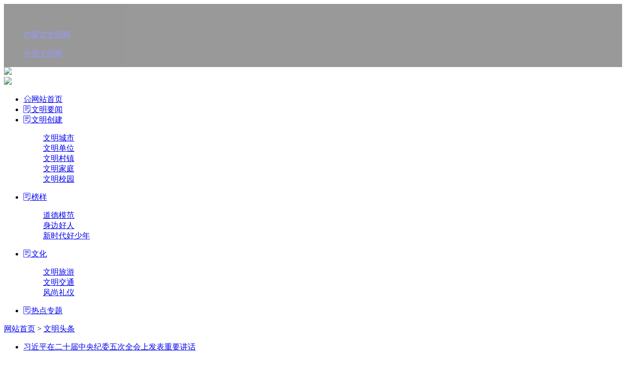

--- FILE ---
content_type: text/html; charset=utf-8
request_url: http://www.hlbewm.cn/index.php?c=content&a=list&catid=29
body_size: 4864
content:
<!DOCTYPE html>
<html>
	<head>
		<meta charset="utf-8" />
		<title>文明头条-呼伦贝尔文明网</title>
		<meta name="description" content="呼伦贝尔文明网" />
		<meta name="keywords" content="文明头条,呼伦贝尔文明网" />	
		<link rel="stylesheet" type="text/css" href="/views/hlbe/css/comon.css"/>
		<link rel="stylesheet" type="text/css" href="/views/hlbe/css/style.css"/>
		<link rel="stylesheet" type="text/css" href="//at.alicdn.com/t/font_3222039_4fd14ce3jxh.css">
		<script src="/views/hlbe/js/jquery-1.7.2.min.js" type="text/javascript" charset="utf-8"></script>
		<script src="/views/hlbe/js/jquery.SuperSlide.2.1.1.js" type="text/javascript" charset="utf-8"></script>
	</head>
	<body>
		<div class="bg"></div>
		<div id="contenter">
		<div style="width: 100%; overflow: hidden; height: auto; background-color: #000; opacity: .4">
		<div class="top">
			<div class="top_left">
				<p>欢迎来到呼伦贝尔文明网！</p>
				<script src="/views/hlbe/js/date.js" type="text/javascript" charset="utf-8"></script>
			</div>
			<ul class="top_right">
				<li><a href="http://nmg.wenming.cn/" target="_blank">内蒙古文明网</a></li>&nbsp;|
				<li><a href="http://www.wenming.cn/" target="_blank">中国文明网</a></li>
			</ul>
		</div>
		</div>
			<div class="contenter">
				

				<div class="logo-box bg-white">
					<a href="http://www.hlbewm.cn/" target="_blank"><img src="/views/hlbe/img/logo.png"/></a>
					<div class="logo-f">
						<img src="/views/hlbe/img/logo-f.jpg">
					</div>
				</div>
			
				
				<div class="h-menu">
					<ul>
						<li><a href="http://www.hlbewm.cn/" target="_blank"><i class="iconfont icon-shouye"></i>网站首页</a></li>
												<li>
													<a href="/index.php?c=content&a=list&catid=1" target="_blank"><i class="iconfont icon-zixun"></i>文明要闻</a>
							
													</li>
												<li class="wmcj">
													<a href="/index.php?c=content&a=list&catid=9" target="_blank"><i class="iconfont icon-zixun"></i>文明创建</a>
							
														
							<dl>
																<dd><a href="/index.php?c=content&a=list&catid=10">文明城市</a></dd>
																<dd><a href="/index.php?c=content&a=list&catid=11">文明单位</a></dd>
																<dd><a href="/index.php?c=content&a=list&catid=12">文明村镇</a></dd>
																<dd><a href="/index.php?c=content&a=list&catid=13">文明家庭</a></dd>
																<dd><a href="/index.php?c=content&a=list&catid=14">文明校园</a></dd>
															</dl>
													</li>
												<li class="by">
													<a href="/index.php?c=content&a=list&catid=38" target="_blank"><i class="iconfont icon-zixun"></i>榜样</a>
							
														
							<dl>
																<dd><a href="/index.php?c=content&a=list&catid=39">道德模范</a></dd>
																<dd><a href="/index.php?c=content&a=list&catid=40">身边好人</a></dd>
																<dd><a href="/index.php?c=content&a=list&catid=41">新时代好少年</a></dd>
															</dl>
													</li>
												<li class="wh">
													<a href="/index.php?c=content&a=list&catid=42" target="_blank"><i class="iconfont icon-zixun"></i>文化</a>
							
														
							<dl>
																<dd><a href="/index.php?c=content&a=list&catid=43">文明旅游</a></dd>
																<dd><a href="/index.php?c=content&a=list&catid=44">文明交通</a></dd>
																<dd><a href="/index.php?c=content&a=list&catid=45">风尚礼仪</a></dd>
															</dl>
													</li>
												<li>
													<a href="/index.php?c=content&a=list&catid=5" target="_blank"><i class="iconfont icon-zixun"></i>热点专题</a>
							
													</li>
											</ul>
				</div>
						
<div class="list_left">
	<div class="list_title">
		<span><a href="http://www.hlbewm.cn/" target="_blank">网站首页</a>&nbsp;&gt;&nbsp;<a href="/index.php?c=content&a=list&catid=29" title="文明头条">文明头条</a></span>
	</div>
	<ul class="new_left">
				<li>
								
			<span><a href="http://www.wenming.cn/20260112/bc2142c3184c49f09e097c1c63df504b/c.html" target="_blank">习近平在二十届中央纪委五次全会上发表重要讲话</a></span>
						<p>[2026-01-12]</p>
		</li>
				<li>
								
			<span><a href="http://www.wenming.cn/20260111/7be7994f7d8347299e0e03268ca82ef2/c.html" target="_blank">习近平复信美国青少年教育交流团访华师生</a></span>
						<p>[2026-01-11]</p>
		</li>
				<li>
								
			<span><a href="http://www.wenming.cn/20260109/33268ed72cc7439095b856294ffe50b5/c.html" target="_blank">习近平向2026年“中非人文交流年”开幕式致贺信</a></span>
						<p>[2026-01-09]</p>
		</li>
				<li>
								
			<span><a href="http://www.wenming.cn/20251231/150f81e2d9264ee5a002ade32e6b801a/c.html" target="_blank">国家主席习近平发表二〇二六年新年贺词</a></span>
						<p>[2026-01-01]</p>
		</li>
				<li>
								
			<span><a href="http://www.wenming.cn/20251231/665c0a0c05d2446dbb03771c19762fb5/c.html" target="_blank">《求是》杂志发表习近平总书记重要文章 《学习好贯彻好党的二十届四中全会精神》</a></span>
						<p>[2025-12-31]</p>
		</li>
				<li>
								
			<span><a href="http://www.wenming.cn/20251230/927b2253642c488fac7fe63c52f037fb/c.html" target="_blank">国家主席习近平将发表二〇二六年新年贺词</a></span>
						<p>[2025-12-30]</p>
		</li>
				<li>
								
			<span><a href="http://www.wenming.cn/20251215/723f0d75994e4553b4dbd3a0614921e1/c.html" target="_blank">习近平对未成年人思想道德建设作出重要指示</a></span>
						<p>[2025-12-15]</p>
		</li>
				<li>
								
			<span><a href="http://www.wenming.cn/sxll/20251117/d418bb8d63484af38c14f4a8777f1678/c.html" target="_blank">《习近平法治文选》第一卷出版发行</a></span>
						<p>[2025-11-17]</p>
		</li>
				<li>
								
			<span><a href="http://www.wenming.cn/20251004/f3c19df20fd64ef09ddf364eb9771523/c.html" target="_blank">习近平同孟加拉国总统楚普就中孟建交50周年互致贺电</a></span>
						<p>[2025-10-04]</p>
		</li>
				<li>
								
			<span><a href="http://www.wenming.cn/20250903/24495e9fa3144a6fa154391ad3bd7d52/c.html" target="_blank">纪念中国人民抗日战争暨世界反法西斯战争胜利80周年大会在京隆重举行 习近平发表</a></span>
						<p>[2025-09-03]</p>
		</li>
				<li>
								
			<span><a href="http://www.wenming.cn/20250731/dfd2eb9283994ce89378fe3f22e20f4f/c.html" target="_blank">《求是》杂志发表习近平总书记重要文章 《在全国生态环境保护大会上的讲话》</a></span>
						<p>[2025-08-05]</p>
		</li>
				<li>
								
			<span><a href="http://www.wenming.cn/20250804/9f87cd3ff5bf4f5f8896335d8f29c2d5/c.html" target="_blank">习近平就研究吸收网民对“十五五”规划编制工作意见建议作出重要指示</a></span>
						<p>[2025-08-04]</p>
		</li>
				<li>
								
			<span><a href="http://www.wenming.cn/20250729/78c8ca7591a441339b7282d61bbbf172/c.html" target="_blank">习近平向世界青年和平大会致信</a></span>
						<p>[2025-07-29]</p>
		</li>
				<li>
								
			<span><a href="http://www.wenming.cn/20250715/7a0dfb4e04774513a305323cb7a90fac/c.html" target="_blank">《求是》杂志发表习近平总书记重要文章《坚定不移推进高水平对外开放》</a></span>
						<p>[2025-07-15]</p>
		</li>
				<li>
								
			<span><a href="http://www.wenming.cn/20250523/6ccdf182653140c7aa2342694960abd0/c.html" target="_blank">习近平对精神文明建设工作作出重要指示强调 推动精神文明建设高质量发展 为强国</a></span>
						<p>[2025-05-23]</p>
		</li>
				<li>
								
			<span><a href="http://www.wenming.cn/20250520/378aff7f77c64981b1bade95e87cd475/c.html" target="_blank">习近平在河南考察时强调 坚定信心推动高质量发展高效能治理 奋力谱写中原大地推</a></span>
						<p>[2025-05-20]</p>
		</li>
				<li>
								
			<span><a href="http://www.wenming.cn/20250515/d4fac2d33a304f75b22ba2ce9299ae60/c.html" target="_blank">《求是》杂志发表习近平总书记重要文章 《锲而不舍落实中央八项规定精神，以优良</a></span>
						<p>[2025-05-15]</p>
		</li>
				<li>
								
			<span><a href="http://nmg.wenming.cn/2022xbwz/tt_54206/202505/t20250514_6889243.html" target="_blank">习近平出席中拉论坛第四届部长级会议开幕式并发表主旨讲话</a></span>
						<p>[2025-05-14]</p>
		</li>
				<li>
								
			<span><a href="http://www.wenming.cn/20250511/dbee55d85ef642df859715ccd7f3e62f/c.html" target="_blank">习近平将出席中国－拉美和加勒比国家共同体论坛 第四届部长级会议开幕式并发表重</a></span>
						<p>[2025-05-12]</p>
		</li>
				<li>
								
			<span><a href="http://www.wenming.cn/20250510/b1f326a698834857a10aefee2931f507/c.html" target="_blank">习近平圆满结束对俄罗斯国事访问 并出席纪念苏联伟大卫国战争胜利80周年庆典</a></span>
						<p>[2025-05-11]</p>
		</li>
			</ul>
	<!--分页-->
    <nav class="pagination"><ul><li><a>共1507条</a></li><li><a  class="current">1</a></li> <li><a href="/index.php?c=content&a=list&catid=29&page=2">2</a></li><li><a href="/index.php?c=content&a=list&catid=29&page=3">3</a></li><li><a href="/index.php?c=content&a=list&catid=29&page=4">4</a></li><li><a href="/index.php?c=content&a=list&catid=29&page=5">5</a></li><li><a href="/index.php?c=content&a=list&catid=29&page=6">6</a></li><li><a href="/index.php?c=content&a=list&catid=29&page=7">7</a></li><li><a href="/index.php?c=content&a=list&catid=29&page=2">下一页</a></li><li><a href="/index.php?c=content&a=list&catid=29&page=76">最末页</a></li></ul></nav>    <!--分页-->
	<script type="text/javascript">
		var countli = 0;
		$('.new_left li').each(function() {
			countli++;
			if( countli % 5 == 0) {
				$(this).css('border-bottom','1px dashed #DDD');
				$(this).css('padding-bottom','10px');
				$(this).css('margin-bottom','10px');
			}
		})
	</script>					
</div>
<div class="list_right">					
	<!--热点专题-->		
<div class="scoll_img">
	<div class="right_title">
		<span>热点专题</span>
		<a href="/index.php?c=content&a=list&catid=5" target="_blank">更多>></a>
	</div>
	<ul>
				<li><a href="http://www.hlbewm.cn/topics/qczyx20211206/qczyx-20211206.html" target="_blank"><img src="uploadfiles/image/202112/3.png" alt="文明礼仪伴我行"/></a></li>
				<li><a href="http://www.hlbewm.cn/topics/qczyx20210319/qczyx-20210319.html" target="_blank"><img src="uploadfiles/image/202104/4.png" alt="青春志愿行 建功新时代"/></a></li>
				<li><a href="http://www.hlbewm.cn/topics/gdn20210310/gdn-20210310.html" target="_blank"><img src="uploadfiles/image/202104/3.png" alt="文明实践暖冬行 和谐欢乐过大年"/></a></li>
				<li><a href="http://www.hlbewm.cn/topics/xywh20210122/xywh-20210122.html" target="_blank"><img src="uploadfiles/image/202101/135.png" alt="让成长与“文”同行"/></a></li>
			</ul>
</div>
<!--领导活动-->
<ul class="right_new">
	<div class="right_title">
		<span>领导活动</span>
		<a href="/index.php?c=content&a=list&catid=2" target="_blank">更多>></a>
	</div>
		<li><a href="/index.php?c=content&a=show&id=12088" target="_blank">呼伦贝尔市政府领导一行到部分市属</a></li>
		<li><a href="/index.php?c=content&a=show&id=12087" target="_blank">市委常委会会议暨市委网络安全和信</a></li>
		<li><a href="/index.php?c=content&a=show&id=12086" target="_blank">王旺盛调研产业发展和生态保护等工</a></li>
		<li><a href="/index.php?c=content&a=show&id=12085" target="_blank">呼伦贝尔市政府召开2025年第6次常</a></li>
		<li><a href="/index.php?c=content&a=show&id=12084" target="_blank">王旺盛在鄂温克族自治旗调研</a></li>
		<li><a href="/index.php?c=content&a=show&id=12044" target="_blank">王旺盛 及永乾在海拉尔区调研文旅</a></li>
	</ul>
<!--公示公告-->
<ul class="right_new">
	<div class="right_title">
		<span>公示公告</span>
		<a href="/index.php?c=content&a=list&catid=7" target="_blank">更多>></a>
	</div>
		<li><a href="/index.php?c=content&a=show&id=12155" target="_blank">2026年呼伦贝尔市委宣传部所属事业</a></li>
		<li><a href="/index.php?c=content&a=show&id=12105" target="_blank">2025年职称报名公示</a></li>
		<li><a href="/index.php?c=content&a=show&id=11902" target="_blank">关于2025年度呼伦贝尔市“新时代好</a></li>
		<li><a href="/index.php?c=content&a=show&id=11649" target="_blank">关于第九届全国道德模范候选人的公</a></li>
		<li><a href="/index.php?c=content&a=show&id=11644" target="_blank">第七届内蒙古自治区“人民满意的公</a></li>
		<li><a href="/index.php?c=content&a=show&id=11629" target="_blank">拟推荐认定命名第七届全国文明村、</a></li>
	</ul>

</div>
									
				</div>				
			</div>
		</div>
		<style type="text/css">
			.wbxt{
				position: fixed; right: -3px; top: 280px; background: #E4040A; padding: 15px; width: 20px; text-align: center;
				border: #fff solid 3px; box-shadow: 0 0 10px #000;
				border-top-left-radius: 8px; border-bottom-left-radius: 8px;
			}
		</style>

		<div class="wbxt" style="display: none">
			<a href="http://clos.hlbewm.cn/" style="color: #fff; display: block; font-size: 18px; text-decoration: none;" target="_blank">网报系统</a>
		</div>
								
		<div id="foot">
			<div class="foot">
				<script type="text/javascript">document.write(unescape("%3Cspan id='_ideConac' %3E%3C/span%3E%3Cscript src='http://dcs.conac.cn/js/07/129/0000/41381031/CA071290000413810310004.js' type='text/javascript'%3E%3C/script%3E"));</script>

				<p>呼伦贝尔市精神文明建设委员会办公室 主办  <a href="http://www.beian.miit.gov.cn" target="_blank">蒙ICP备18005025号-1</a></p>
				<p>copyright (c) 2018-2022　呼伦贝尔文明网　未经许可不得转载或者建立镜像</p>
			</div>
		</div>
		<script src="/views/hlbe/js/leisoon.js?v=3" type="text/javascript" charset="utf-8"></script>
		<div class="guide">
			<div class="guide-wrap">
				<a href="#" class="find" title="微信" target="_blank"><span>微信</span><div><img src="/views/hlbe/img/wechat.png"/></div></a>
				<!--<a href="https://weibo.com/6678790334" class="edit" title="微博" target="_blank"><span>微博</span></a>	-->			
				<!--<a href="#" class="report" title="新浪" target="_blank"><span>新浪</span></a>-->
				<a href="javascript:window.scrollTo(0,0)" class="top" title="回顶部"><span>回顶部</span></a>
			</div>
		</div>
		
	</body>
</html>	

--- FILE ---
content_type: text/css
request_url: http://at.alicdn.com/t/font_3222039_4fd14ce3jxh.css
body_size: 550
content:
@font-face {
  font-family: "iconfont"; /* Project id 3222039 */
  src: url('//at.alicdn.com/t/font_3222039_4fd14ce3jxh.woff2?t=1646543473228') format('woff2'),
       url('//at.alicdn.com/t/font_3222039_4fd14ce3jxh.woff?t=1646543473228') format('woff'),
       url('//at.alicdn.com/t/font_3222039_4fd14ce3jxh.ttf?t=1646543473228') format('truetype');
}

.iconfont {
  font-family: "iconfont" !important;
  font-size: 16px;
  font-style: normal;
  -webkit-font-smoothing: antialiased;
  -moz-osx-font-smoothing: grayscale;
}

.icon-shipinbofang:before {
  content: "\e600";
}

.icon-guanggaogongguan:before {
  content: "\e60d";
}

.icon-guanggao:before {
  content: "\e643";
}

.icon-yinshipinyunbeifen:before {
  content: "\e7b1";
}

.icon-yinshipin:before {
  content: "\e65c";
}

.icon-xiangyou1:before {
  content: "\e775";
}

.icon-xiangyoujiantou:before {
  content: "\e65f";
}

.icon-right-1-copy:before {
  content: "\e61f";
}

.icon-zuo:before {
  content: "\e63c";
}

.icon-jiantouyou:before {
  content: "\e62d";
}

.icon-xiangzuo:before {
  content: "\eb15";
}

.icon-xiangzuo_o:before {
  content: "\eb9a";
}

.icon-you:before {
  content: "\e608";
}

.icon-shouye:before {
  content: "\e64f";
}

.icon-jiangzhang:before {
  content: "\e62e";
}

.icon-zixun:before {
  content: "\e60a";
}

.icon-chengshi:before {
  content: "\e649";
}

.icon-chengshi1:before {
  content: "\ec70";
}

.icon-bangyanglveying:before {
  content: "\e639";
}

.icon-wenmingchengshi:before {
  content: "\e62f";
}

.icon-icon_xinyong_xianxing_jijin-:before {
  content: "\e615";
}

.icon-icon_xinyong_xianxing_jijin-161:before {
  content: "\e64d";
}

